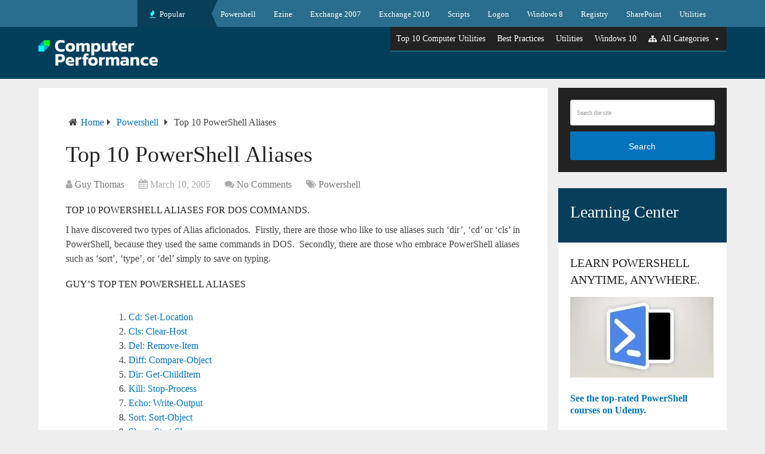

--- FILE ---
content_type: text/html; charset=UTF-8
request_url: https://www.computerperformance.co.uk/powershell/alias-top10/
body_size: 20023
content:
<!DOCTYPE html><html class="no-js" lang="en-US"><head itemscope itemtype="http://schema.org/WebSite"><meta charset="UTF-8">
<!--[if IE ]><meta http-equiv="X-UA-Compatible" content="IE=edge,chrome=1">
<![endif]--><link rel="profile" href="https://gmpg.org/xfn/11" /><link rel="icon" href="https://www.computerperformance.co.uk/wp-content/uploads/2018/08/favicon.png" type="image/x-icon" /><meta name="viewport" content="width=device-width, initial-scale=1"><meta name="apple-mobile-web-app-capable" content="yes"><meta name="apple-mobile-web-app-status-bar-style" content="black"><meta itemprop="name" content="Computer Performance" /><meta itemprop="url" content="https://www.computerperformance.co.uk" /><meta itemprop="creator accountablePerson" content="Guy Thomas" /><link rel="pingback" href="https://www.computerperformance.co.uk/xmlrpc.php" /><meta name='robots' content='index, follow, max-image-preview:large, max-snippet:-1, max-video-preview:-1' /> <script type="litespeed/javascript">document.documentElement.className=document.documentElement.className.replace(/\bno-js\b/,'js')</script> <title>Top Ten PowerShell Aliases for DOS Commands</title><meta name="description" content="Guy selection of the top 10 PowerShell Aliases for DOS commands. Here are handy shortcuts when scripting in PowerShell." /><link rel="canonical" href="https://www.computerperformance.co.uk/powershell/alias-top10/" /><meta property="og:locale" content="en_US" /><meta property="og:type" content="article" /><meta property="og:title" content="Top Ten PowerShell Aliases for DOS Commands" /><meta property="og:description" content="Guy selection of the top 10 PowerShell Aliases for DOS commands. Here are handy shortcuts when scripting in PowerShell." /><meta property="og:url" content="https://www.computerperformance.co.uk/powershell/alias-top10/" /><meta property="og:site_name" content="Computer Performance" /><meta property="article:published_time" content="2005-03-10T02:18:02+00:00" /><meta property="og:image" content="https://www.computerperformance.co.uk/images/win8/orion_npmsc2.jpg" /><meta name="author" content="Guy Thomas" /><meta name="twitter:card" content="summary_large_image" /><meta name="twitter:label1" content="Written by" /><meta name="twitter:data1" content="Guy Thomas" /><meta name="twitter:label2" content="Est. reading time" /><meta name="twitter:data2" content="5 minutes" /> <script type="application/ld+json" class="yoast-schema-graph">{"@context":"https://schema.org","@graph":[{"@type":"Article","@id":"https://www.computerperformance.co.uk/powershell/alias-top10/#article","isPartOf":{"@id":"https://www.computerperformance.co.uk/powershell/alias-top10/"},"author":{"name":"Guy Thomas","@id":"https://www.computerperformance.co.uk/#/schema/person/726a729db0c14868a981902b7491917f"},"headline":"Top 10 PowerShell Aliases","datePublished":"2005-03-10T02:18:02+00:00","mainEntityOfPage":{"@id":"https://www.computerperformance.co.uk/powershell/alias-top10/"},"wordCount":930,"image":{"@id":"https://www.computerperformance.co.uk/powershell/alias-top10/#primaryimage"},"thumbnailUrl":"https://www.computerperformance.co.uk/images/win8/orion_npmsc2.jpg","articleSection":["Powershell"],"inLanguage":"en-US"},{"@type":"WebPage","@id":"https://www.computerperformance.co.uk/powershell/alias-top10/","url":"https://www.computerperformance.co.uk/powershell/alias-top10/","name":"Top Ten PowerShell Aliases for DOS Commands","isPartOf":{"@id":"https://www.computerperformance.co.uk/#website"},"primaryImageOfPage":{"@id":"https://www.computerperformance.co.uk/powershell/alias-top10/#primaryimage"},"image":{"@id":"https://www.computerperformance.co.uk/powershell/alias-top10/#primaryimage"},"thumbnailUrl":"https://www.computerperformance.co.uk/images/win8/orion_npmsc2.jpg","datePublished":"2005-03-10T02:18:02+00:00","author":{"@id":"https://www.computerperformance.co.uk/#/schema/person/726a729db0c14868a981902b7491917f"},"description":"Guy selection of the top 10 PowerShell Aliases for DOS commands. Here are handy shortcuts when scripting in PowerShell.","breadcrumb":{"@id":"https://www.computerperformance.co.uk/powershell/alias-top10/#breadcrumb"},"inLanguage":"en-US","potentialAction":[{"@type":"ReadAction","target":["https://www.computerperformance.co.uk/powershell/alias-top10/"]}]},{"@type":"ImageObject","inLanguage":"en-US","@id":"https://www.computerperformance.co.uk/powershell/alias-top10/#primaryimage","url":"https://www.computerperformance.co.uk/images/win8/orion_npmsc2.jpg","contentUrl":"https://www.computerperformance.co.uk/images/win8/orion_npmsc2.jpg"},{"@type":"BreadcrumbList","@id":"https://www.computerperformance.co.uk/powershell/alias-top10/#breadcrumb","itemListElement":[{"@type":"ListItem","position":1,"name":"Home","item":"https://www.computerperformance.co.uk/"},{"@type":"ListItem","position":2,"name":"Top 10 PowerShell Aliases"}]},{"@type":"WebSite","@id":"https://www.computerperformance.co.uk/#website","url":"https://www.computerperformance.co.uk/","name":"Computer Performance","description":"","potentialAction":[{"@type":"SearchAction","target":{"@type":"EntryPoint","urlTemplate":"https://www.computerperformance.co.uk/?s={search_term_string}"},"query-input":{"@type":"PropertyValueSpecification","valueRequired":true,"valueName":"search_term_string"}}],"inLanguage":"en-US"},{"@type":"Person","@id":"https://www.computerperformance.co.uk/#/schema/person/726a729db0c14868a981902b7491917f","name":"Guy Thomas","image":{"@type":"ImageObject","inLanguage":"en-US","@id":"https://www.computerperformance.co.uk/#/schema/person/image/","url":"https://www.computerperformance.co.uk/wp-content/uploads/2018/08/guy_blue_tiny-150x150.jpg","contentUrl":"https://www.computerperformance.co.uk/wp-content/uploads/2018/08/guy_blue_tiny-150x150.jpg","caption":"Guy Thomas"},"url":"https://www.computerperformance.co.uk/author/guy/"}]}</script> <link rel="alternate" type="application/rss+xml" title="Computer Performance &raquo; Feed" href="https://www.computerperformance.co.uk/feed/" /><link rel="alternate" type="application/rss+xml" title="Computer Performance &raquo; Comments Feed" href="https://www.computerperformance.co.uk/comments/feed/" /><link rel="alternate" type="application/rss+xml" title="Computer Performance &raquo; Top 10 PowerShell Aliases Comments Feed" href="https://www.computerperformance.co.uk/powershell/alias-top10/feed/" /><link rel="alternate" title="oEmbed (JSON)" type="application/json+oembed" href="https://www.computerperformance.co.uk/wp-json/oembed/1.0/embed?url=https%3A%2F%2Fwww.computerperformance.co.uk%2Fpowershell%2Falias-top10%2F" /><link rel="alternate" title="oEmbed (XML)" type="text/xml+oembed" href="https://www.computerperformance.co.uk/wp-json/oembed/1.0/embed?url=https%3A%2F%2Fwww.computerperformance.co.uk%2Fpowershell%2Falias-top10%2F&#038;format=xml" /><style id='wp-img-auto-sizes-contain-inline-css' type='text/css'>img:is([sizes=auto i],[sizes^="auto," i]){contain-intrinsic-size:3000px 1500px}
/*# sourceURL=wp-img-auto-sizes-contain-inline-css */</style><link data-optimized="2" rel="stylesheet" href="https://www.computerperformance.co.uk/wp-content/litespeed/css/972b0eff2e005f9d30fc16c698654121.css?ver=00bda" /><style id='global-styles-inline-css' type='text/css'>:root{--wp--preset--aspect-ratio--square: 1;--wp--preset--aspect-ratio--4-3: 4/3;--wp--preset--aspect-ratio--3-4: 3/4;--wp--preset--aspect-ratio--3-2: 3/2;--wp--preset--aspect-ratio--2-3: 2/3;--wp--preset--aspect-ratio--16-9: 16/9;--wp--preset--aspect-ratio--9-16: 9/16;--wp--preset--color--black: #000000;--wp--preset--color--cyan-bluish-gray: #abb8c3;--wp--preset--color--white: #ffffff;--wp--preset--color--pale-pink: #f78da7;--wp--preset--color--vivid-red: #cf2e2e;--wp--preset--color--luminous-vivid-orange: #ff6900;--wp--preset--color--luminous-vivid-amber: #fcb900;--wp--preset--color--light-green-cyan: #7bdcb5;--wp--preset--color--vivid-green-cyan: #00d084;--wp--preset--color--pale-cyan-blue: #8ed1fc;--wp--preset--color--vivid-cyan-blue: #0693e3;--wp--preset--color--vivid-purple: #9b51e0;--wp--preset--gradient--vivid-cyan-blue-to-vivid-purple: linear-gradient(135deg,rgb(6,147,227) 0%,rgb(155,81,224) 100%);--wp--preset--gradient--light-green-cyan-to-vivid-green-cyan: linear-gradient(135deg,rgb(122,220,180) 0%,rgb(0,208,130) 100%);--wp--preset--gradient--luminous-vivid-amber-to-luminous-vivid-orange: linear-gradient(135deg,rgb(252,185,0) 0%,rgb(255,105,0) 100%);--wp--preset--gradient--luminous-vivid-orange-to-vivid-red: linear-gradient(135deg,rgb(255,105,0) 0%,rgb(207,46,46) 100%);--wp--preset--gradient--very-light-gray-to-cyan-bluish-gray: linear-gradient(135deg,rgb(238,238,238) 0%,rgb(169,184,195) 100%);--wp--preset--gradient--cool-to-warm-spectrum: linear-gradient(135deg,rgb(74,234,220) 0%,rgb(151,120,209) 20%,rgb(207,42,186) 40%,rgb(238,44,130) 60%,rgb(251,105,98) 80%,rgb(254,248,76) 100%);--wp--preset--gradient--blush-light-purple: linear-gradient(135deg,rgb(255,206,236) 0%,rgb(152,150,240) 100%);--wp--preset--gradient--blush-bordeaux: linear-gradient(135deg,rgb(254,205,165) 0%,rgb(254,45,45) 50%,rgb(107,0,62) 100%);--wp--preset--gradient--luminous-dusk: linear-gradient(135deg,rgb(255,203,112) 0%,rgb(199,81,192) 50%,rgb(65,88,208) 100%);--wp--preset--gradient--pale-ocean: linear-gradient(135deg,rgb(255,245,203) 0%,rgb(182,227,212) 50%,rgb(51,167,181) 100%);--wp--preset--gradient--electric-grass: linear-gradient(135deg,rgb(202,248,128) 0%,rgb(113,206,126) 100%);--wp--preset--gradient--midnight: linear-gradient(135deg,rgb(2,3,129) 0%,rgb(40,116,252) 100%);--wp--preset--font-size--small: 13px;--wp--preset--font-size--medium: 20px;--wp--preset--font-size--large: 36px;--wp--preset--font-size--x-large: 42px;--wp--preset--spacing--20: 0.44rem;--wp--preset--spacing--30: 0.67rem;--wp--preset--spacing--40: 1rem;--wp--preset--spacing--50: 1.5rem;--wp--preset--spacing--60: 2.25rem;--wp--preset--spacing--70: 3.38rem;--wp--preset--spacing--80: 5.06rem;--wp--preset--shadow--natural: 6px 6px 9px rgba(0, 0, 0, 0.2);--wp--preset--shadow--deep: 12px 12px 50px rgba(0, 0, 0, 0.4);--wp--preset--shadow--sharp: 6px 6px 0px rgba(0, 0, 0, 0.2);--wp--preset--shadow--outlined: 6px 6px 0px -3px rgb(255, 255, 255), 6px 6px rgb(0, 0, 0);--wp--preset--shadow--crisp: 6px 6px 0px rgb(0, 0, 0);}:where(.is-layout-flex){gap: 0.5em;}:where(.is-layout-grid){gap: 0.5em;}body .is-layout-flex{display: flex;}.is-layout-flex{flex-wrap: wrap;align-items: center;}.is-layout-flex > :is(*, div){margin: 0;}body .is-layout-grid{display: grid;}.is-layout-grid > :is(*, div){margin: 0;}:where(.wp-block-columns.is-layout-flex){gap: 2em;}:where(.wp-block-columns.is-layout-grid){gap: 2em;}:where(.wp-block-post-template.is-layout-flex){gap: 1.25em;}:where(.wp-block-post-template.is-layout-grid){gap: 1.25em;}.has-black-color{color: var(--wp--preset--color--black) !important;}.has-cyan-bluish-gray-color{color: var(--wp--preset--color--cyan-bluish-gray) !important;}.has-white-color{color: var(--wp--preset--color--white) !important;}.has-pale-pink-color{color: var(--wp--preset--color--pale-pink) !important;}.has-vivid-red-color{color: var(--wp--preset--color--vivid-red) !important;}.has-luminous-vivid-orange-color{color: var(--wp--preset--color--luminous-vivid-orange) !important;}.has-luminous-vivid-amber-color{color: var(--wp--preset--color--luminous-vivid-amber) !important;}.has-light-green-cyan-color{color: var(--wp--preset--color--light-green-cyan) !important;}.has-vivid-green-cyan-color{color: var(--wp--preset--color--vivid-green-cyan) !important;}.has-pale-cyan-blue-color{color: var(--wp--preset--color--pale-cyan-blue) !important;}.has-vivid-cyan-blue-color{color: var(--wp--preset--color--vivid-cyan-blue) !important;}.has-vivid-purple-color{color: var(--wp--preset--color--vivid-purple) !important;}.has-black-background-color{background-color: var(--wp--preset--color--black) !important;}.has-cyan-bluish-gray-background-color{background-color: var(--wp--preset--color--cyan-bluish-gray) !important;}.has-white-background-color{background-color: var(--wp--preset--color--white) !important;}.has-pale-pink-background-color{background-color: var(--wp--preset--color--pale-pink) !important;}.has-vivid-red-background-color{background-color: var(--wp--preset--color--vivid-red) !important;}.has-luminous-vivid-orange-background-color{background-color: var(--wp--preset--color--luminous-vivid-orange) !important;}.has-luminous-vivid-amber-background-color{background-color: var(--wp--preset--color--luminous-vivid-amber) !important;}.has-light-green-cyan-background-color{background-color: var(--wp--preset--color--light-green-cyan) !important;}.has-vivid-green-cyan-background-color{background-color: var(--wp--preset--color--vivid-green-cyan) !important;}.has-pale-cyan-blue-background-color{background-color: var(--wp--preset--color--pale-cyan-blue) !important;}.has-vivid-cyan-blue-background-color{background-color: var(--wp--preset--color--vivid-cyan-blue) !important;}.has-vivid-purple-background-color{background-color: var(--wp--preset--color--vivid-purple) !important;}.has-black-border-color{border-color: var(--wp--preset--color--black) !important;}.has-cyan-bluish-gray-border-color{border-color: var(--wp--preset--color--cyan-bluish-gray) !important;}.has-white-border-color{border-color: var(--wp--preset--color--white) !important;}.has-pale-pink-border-color{border-color: var(--wp--preset--color--pale-pink) !important;}.has-vivid-red-border-color{border-color: var(--wp--preset--color--vivid-red) !important;}.has-luminous-vivid-orange-border-color{border-color: var(--wp--preset--color--luminous-vivid-orange) !important;}.has-luminous-vivid-amber-border-color{border-color: var(--wp--preset--color--luminous-vivid-amber) !important;}.has-light-green-cyan-border-color{border-color: var(--wp--preset--color--light-green-cyan) !important;}.has-vivid-green-cyan-border-color{border-color: var(--wp--preset--color--vivid-green-cyan) !important;}.has-pale-cyan-blue-border-color{border-color: var(--wp--preset--color--pale-cyan-blue) !important;}.has-vivid-cyan-blue-border-color{border-color: var(--wp--preset--color--vivid-cyan-blue) !important;}.has-vivid-purple-border-color{border-color: var(--wp--preset--color--vivid-purple) !important;}.has-vivid-cyan-blue-to-vivid-purple-gradient-background{background: var(--wp--preset--gradient--vivid-cyan-blue-to-vivid-purple) !important;}.has-light-green-cyan-to-vivid-green-cyan-gradient-background{background: var(--wp--preset--gradient--light-green-cyan-to-vivid-green-cyan) !important;}.has-luminous-vivid-amber-to-luminous-vivid-orange-gradient-background{background: var(--wp--preset--gradient--luminous-vivid-amber-to-luminous-vivid-orange) !important;}.has-luminous-vivid-orange-to-vivid-red-gradient-background{background: var(--wp--preset--gradient--luminous-vivid-orange-to-vivid-red) !important;}.has-very-light-gray-to-cyan-bluish-gray-gradient-background{background: var(--wp--preset--gradient--very-light-gray-to-cyan-bluish-gray) !important;}.has-cool-to-warm-spectrum-gradient-background{background: var(--wp--preset--gradient--cool-to-warm-spectrum) !important;}.has-blush-light-purple-gradient-background{background: var(--wp--preset--gradient--blush-light-purple) !important;}.has-blush-bordeaux-gradient-background{background: var(--wp--preset--gradient--blush-bordeaux) !important;}.has-luminous-dusk-gradient-background{background: var(--wp--preset--gradient--luminous-dusk) !important;}.has-pale-ocean-gradient-background{background: var(--wp--preset--gradient--pale-ocean) !important;}.has-electric-grass-gradient-background{background: var(--wp--preset--gradient--electric-grass) !important;}.has-midnight-gradient-background{background: var(--wp--preset--gradient--midnight) !important;}.has-small-font-size{font-size: var(--wp--preset--font-size--small) !important;}.has-medium-font-size{font-size: var(--wp--preset--font-size--medium) !important;}.has-large-font-size{font-size: var(--wp--preset--font-size--large) !important;}.has-x-large-font-size{font-size: var(--wp--preset--font-size--x-large) !important;}
/*# sourceURL=global-styles-inline-css */</style><style id='classic-theme-styles-inline-css' type='text/css'>/*! This file is auto-generated */
.wp-block-button__link{color:#fff;background-color:#32373c;border-radius:9999px;box-shadow:none;text-decoration:none;padding:calc(.667em + 2px) calc(1.333em + 2px);font-size:1.125em}.wp-block-file__button{background:#32373c;color:#fff;text-decoration:none}
/*# sourceURL=/wp-includes/css/classic-themes.min.css */</style><style id='schema-stylesheet-inline-css' type='text/css'>body {background-color:#eeeeee;background-image:url(https://www.computerperformance.co.uk/wp-content/themes/mts_schema/images/nobg.png);}
        .pace .pace-progress, #mobile-menu-wrapper ul li a:hover, .page-numbers.current, .pagination a:hover, .single .pagination a:hover .current { background: #0274BE; }
        .postauthor h5, .single_post a, .textwidget a, .pnavigation2 a, .sidebar.c-4-12 a:hover, footer .widget li a:hover, .sidebar.c-4-12 a:hover, .reply a, .title a:hover, .post-info a:hover, .widget .thecomment, #tabber .inside li a:hover, .readMore a:hover, .fn a, a, a:hover, #secondary-navigation .navigation ul li a:hover, .readMore a, #primary-navigation a:hover, #secondary-navigation .navigation ul .current-menu-item a, .widget .wp_review_tab_widget_content a, .sidebar .wpt_widget_content a { color:#0274BE; }
         a#pull, #commentform input#submit, #mtscontact_submit, .mts-subscribe input[type='submit'], .widget_product_search input[type='submit'], #move-to-top:hover, .currenttext, .pagination a:hover, .pagination .nav-previous a:hover, .pagination .nav-next a:hover, #load-posts a:hover, .single .pagination a:hover .currenttext, .single .pagination > .current .currenttext, #tabber ul.tabs li a.selected, .tagcloud a, .navigation ul .sfHover a, .woocommerce a.button, .woocommerce-page a.button, .woocommerce button.button, .woocommerce-page button.button, .woocommerce input.button, .woocommerce-page input.button, .woocommerce #respond input#submit, .woocommerce-page #respond input#submit, .woocommerce #content input.button, .woocommerce-page #content input.button, .woocommerce .bypostauthor:after, #searchsubmit, .woocommerce nav.woocommerce-pagination ul li span.current, .woocommerce-page nav.woocommerce-pagination ul li span.current, .woocommerce #content nav.woocommerce-pagination ul li span.current, .woocommerce-page #content nav.woocommerce-pagination ul li span.current, .woocommerce nav.woocommerce-pagination ul li a:hover, .woocommerce-page nav.woocommerce-pagination ul li a:hover, .woocommerce #content nav.woocommerce-pagination ul li a:hover, .woocommerce-page #content nav.woocommerce-pagination ul li a:hover, .woocommerce nav.woocommerce-pagination ul li a:focus, .woocommerce-page nav.woocommerce-pagination ul li a:focus, .woocommerce #content nav.woocommerce-pagination ul li a:focus, .woocommerce-page #content nav.woocommerce-pagination ul li a:focus, .woocommerce a.button, .woocommerce-page a.button, .woocommerce button.button, .woocommerce-page button.button, .woocommerce input.button, .woocommerce-page input.button, .woocommerce #respond input#submit, .woocommerce-page #respond input#submit, .woocommerce #content input.button, .woocommerce-page #content input.button, .latestPost-review-wrapper, .latestPost .review-type-circle.latestPost-review-wrapper, #wpmm-megamenu .review-total-only, .sbutton, #searchsubmit, .widget .wpt_widget_content #tags-tab-content ul li a, .widget .review-total-only.large-thumb, #add_payment_method .wc-proceed-to-checkout a.checkout-button, .woocommerce-cart .wc-proceed-to-checkout a.checkout-button, .woocommerce-checkout .wc-proceed-to-checkout a.checkout-button, .woocommerce #respond input#submit.alt:hover, .woocommerce a.button.alt:hover, .woocommerce button.button.alt:hover, .woocommerce input.button.alt:hover, .woocommerce #respond input#submit.alt, .woocommerce a.button.alt, .woocommerce button.button.alt, .woocommerce input.button.alt, .woocommerce-account .woocommerce-MyAccount-navigation li.is-active { background-color:#0274BE; color: #fff!important; }
        .related-posts .title a:hover, .latestPost .title a { color: #0274BE; }
        .navigation #wpmm-megamenu .wpmm-pagination a { background-color: #0274BE!important; }
        footer {background-color:#222222; }
        footer {background-image: url( https://www.computerperformance.co.uk/wp-content/themes/mts_schema/images/nobg.png );}
        .copyrights { background-color: #ffffff; }
        .flex-control-thumbs .flex-active{ border-top:3px solid #0274BE;}
        .wpmm-megamenu-showing.wpmm-light-scheme { background-color:#0274BE!important; }
        
        .shareit { top: 282px; left: auto; margin: 0 0 0 -135px; width: 90px; position: fixed; padding: 5px; border:none; border-right: 0;}
		.share-item {margin: 2px;}
        
        .bypostauthor > div { overflow: hidden; padding: 3%!important; background: #222; width: 94%!important; color: #AAA; }
		.bypostauthor:after { content: "\f044"; position: absolute; font-family: fontawesome; right: 0; top: 0; padding: 1px 10px; color: #535353; font-size: 32px; }
        
        #header {
background:#013e5b;
}

.SolarWinds {
    margin-right: 30px;
}

.marginRight{
	margin-right: 200px;
}

h2 {
    margin-bottom: 10px;
}

h3 {
    margin-bottom: 6px;
}

.search {
	font-size: inherit;
	margin:2px 4px 0px 0px;
	text-align : left;
	font-size:x-small;
	background-color:white;
	color:black;
}

/* display block to stop extra button.  white-space normal not pre.*/
li {
    margin-bottom: 4px;
	line-height:130%;  
}

ul {
    display: block;
    white-space: normal;
    list-style-type: none;
    margin-top: 8px;
    margin-bottom: 18px;
    margin-left: 70px;
	line-height:130%;  
    /* list-style-image : url('../../images/butblueg14.gif'); */
}

.ulblue {
    display: block;
    white-space: normal;
    list-style-type: none;
    margin-top: 8px;
    margin-bottom: 18px;
    margin-left: 70px;
	line-height:130%;  
    list-style-image: url('../../images/butblueg4.gif');

}

ol {
    list-style-type: decimal;
    margin-top: 10px;
    margin-left: 75px;
	line-height:130%;  
    list-style-position: outside;
}

hr {
    border:thin #0033cc solid;
    margin-bottom:8px;
}

input {
    font-size:x-small;
    text-align: left;
   	border:thin #0033cc solid;
   	padding:4px 0px 3px 0px;
}

div  {
	padding-right:0;
}
/* Class Section (.not #) */

/* .divPs {
	margin-left: 45px;
	margin-bottom: 8px;
	padding:10px 6px 4px 0px;
	background-color: #ddffff;
	width: 540px;
} */
.divPsYellow {
	margin-left: 45px;
	margin-bottom: 8px;
	padding:10px 6px 4px 0px;
	background-color: #FDFEBE;
	width: 540px;
}
.divPs6 {
	margin-left: 45px;
	margin-bottom: 8px;
	padding:10px 6px 4px 0px;
	background-color: #ddffff;
	width: 650px;
}
.divPs4 {
	margin-left: 45px;
	margin-bottom: 8px;
	padding:10px 6px 4px 0px;
	background-color: #ddffff;
	width: 350px;
}

.plus {
	margin:0px 0px 0px 100px;	
}
.pmarg {
	margin-left:15px;
}
.pbottom {
	margin-bottom:1px;
}
.divMenu {
	border: 1px solid blue;
    margin-left : 0;
    margin-bottom : 4px;
    padding:4px 1px 4px 0px;
}
.divMenu2x {
	border: 0;
    margin-left : 0;
    margin-bottom : 4px;
    padding-top : 4px;
    padding-left : 0;
    padding-right : 1px;
}
.divMenuButton {
	border: 1px solid blue;
	padding-left:0; 
	padding-top:0px; 
	padding-bottom:0px; 
	margin-left:0px; 
	position:relative; 
	width:173px;
}

.divMenuButtonL {
	border: 1px solid blue;
	border-left:0;
	padding-left:6px; 
	padding-top:6px; 
	padding-bottom:0px; 
	margin-left:0px; 
	position:relative; 
	width:167px;
}

.divFooter {
	text-align: center;
}

div.googleone {
	padding:7px 1px 1px 2px; 
	border:0px #0033cc solid;
	background-color: #ffFFFF;
	float:right;
	width:80px;
	height:36px;
}
div.googleface {
	padding:6px 4px 4px 1px; 
	border:0px #0033cc solid;
	background-color: #ffFFFF;
	float:right;
	width:84px;
	height:36px;
}

div.floatface {
	padding:7px 8px 3px 1px;
	border:1px #0033cc solid;
	background-color: #CFFFFF;
	float:right;
	width:62px;
	height:42px;
}

div.googlep {
	padding:8px 8px 7px 8px;
	border:1px #0033cc solid;
	background-color: #CCFFFF;
	float:right;
	width:75px;
	height:42px
}
div.google {
	padding:8px 0px 1px 0px;
	border:1px #0033cc solid;
	border-right:0px;
	background-color: #CCFFFF;
	width: 440px;
	float:right;
	height:42px
}

hr.google {
}

.right {
	text-align:right;
	padding-right:30px;
}

/* display block for mozilla */

html>head:first-child+body div.googlep
    {
	padding:7px 8px 3px 8px;
	height:26px;
	width:74px;

}
html>head:first-child+body div.google
    {
	padding:8px 0px 9px 0px;
	height:19px;
	width: 430px;
}

.table35 {
    margin-left: 35px;
    margin-bottom: 14px;
    border: 1px solid black;
    border-collapse: collapse; 
}
.floatRight {
	float: right;
}
.footer {
    margin-left: 35px;
    margin-top: 2px;
}

.topbottom12 {
	margin-top: 12px;
	margin-bottom: 12px;
	margin-left: 34px;
}
.imgRight {
	float: right;
	margin:12px 0px 12px 12px;
	border: 2px solid black;
}
.imgRightClear {
	float: right;
	margin:12px 0px 12px 12px;
	border: 0;
}
.imgLeftClear {
	float: left;
	border: 0;
	margin:12px 20px 12px 2px;
}
.imgLeftClearV {
	border: 0;
	margin:12px 20px 12px 2px;
}
.imgLeftClearT {
	border: 0;
	margin:2px 1px 2px 0px;
}
.imgLeftFloat {
	float: left;
	margin:12px 20px 12px 2px;
}

.imgLeft {
	border: 1px solid black;
	margin-top: 12px;
	margin-bottom: 12px;
}
.imgGfi {
	border: 0;
	margin-top: 0;
	margin-bottom: 0;
	margin-left: 2px;
	margin-right: 2px;
}

.imgClear {
	border:0;
	float: right;
	margin:12px 0px 12px 12px;
}

.imgSearch {
	float: left;
	border: 0;
	margin: 0 0;
}

/* a class hover */






/* display block for mozilla */

html>head:first-child+body h2
    {
    font-size: medium;
    }
html>head:first-child+body h3
    {
    font-size: medium;
    }
html>head:first-child+body h4
    {
    font-size: small;
    }
html>head:first-child+body p
    {
    /*  font-size: small; */
    }



html>head:first-child+body td
    {
    /* font-size: small; */
    }

/* right google # means ID */

#navigationRightClear { 
	float: right; 
	padding-left: 10px; 
	padding-bottom: 4px; 
	border-left:1px solid #0000ff; 
    margin-left: 4px;
	width: 174px; 
} 

#navigationRightMobi { 
	float: right; 
	border-left:1px solid #0000ff; 
    margin-left : 0;
    margin-right : 4px;
	width: 400px; 
}

.navigationRightClear { 
	float: right; 
    margin-left: 4px;
	border-left:1px solid #0000ff; 
	padding:4px 2px 4px 8px;
	width: 176px; 
} 

.googleVideo { 
	float: right; 
	margin:10px;
} 

.navigationRightEzine { 
	float: right; 
	padding-left: 0; 
	padding-right: 4px; 
	padding-top: 0; 
	padding-bottom: 10px; 
    margin-left: 10px;
	width: 168px; 
} 
div#custom_html-2 {
    background: #073e5b!important;
    /* color: #fff!important; */
    margin: 0px!important;
}
#custom_html-2 h1 {
    color: #fff;
}
			
/*# sourceURL=schema-stylesheet-inline-css */</style> <script type="litespeed/javascript" data-src="https://www.computerperformance.co.uk/wp-includes/js/jquery/jquery.min.js" id="jquery-core-js"></script> <script id="customscript-js-extra" type="litespeed/javascript">var mts_customscript={"responsive":"1","nav_menu":"both"}</script> <link rel="https://api.w.org/" href="https://www.computerperformance.co.uk/wp-json/" /><link rel="alternate" title="JSON" type="application/json" href="https://www.computerperformance.co.uk/wp-json/wp/v2/posts/5894" /><link rel="EditURI" type="application/rsd+xml" title="RSD" href="https://www.computerperformance.co.uk/xmlrpc.php?rsd" /><meta name="generator" content="WordPress 6.9" /><link rel='shortlink' href='https://www.computerperformance.co.uk/?p=5894' /><style type="text/css">#logo a { font-family: 'Roboto Slab'; font-weight: normal; font-size: 32px; color: #222;text-transform: uppercase; }
#primary-navigation a { font-family: 'Raleway'; font-weight: 500; font-size: 13px; color: #777; }
#secondary-navigation a { font-family: 'Raleway'; font-weight: 700; font-size: 16px; color: #fff;text-transform: uppercase; }
.latestPost .title a { font-family: 'Roboto Slab'; font-weight: 300; font-size: 38px; color: #0274BE; }
.single-title { font-family: 'Roboto Slab'; font-weight: 300; font-size: 38px; color: #222; }
body { font-family: 'Raleway'; font-weight: 500; font-size: 16px; color: #444444; }
#sidebar .widget h3 { font-family: 'Roboto Slab'; font-weight: normal; font-size: 20px; color: #222222;text-transform: uppercase; }
#sidebar .widget { font-family: 'Raleway'; font-weight: 500; font-size: 16px; color: #444444; }
.footer-widgets h3 { font-family: 'Roboto Slab'; font-weight: normal; font-size: 18px; color: #ffffff;text-transform: uppercase; }
.f-widget a, footer .wpt_widget_content a, footer .wp_review_tab_widget_content a, footer .wpt_tab_widget_content a, footer .widget .wp_review_tab_widget_content a { font-family: 'Raleway'; font-weight: 500; font-size: 16px; color: #999999; }
.footer-widgets, .f-widget .top-posts .comment_num, footer .meta, footer .twitter_time, footer .widget .wpt_widget_content .wpt-postmeta, footer .widget .wpt_comment_content, footer .widget .wpt_excerpt, footer .wp_review_tab_widget_content .wp-review-tab-postmeta, footer .advanced-recent-posts p, footer .popular-posts p, footer .category-posts p { font-family: 'Raleway'; font-weight: 500; font-size: 16px; color: #777777; }
#copyright-note { font-family: 'Raleway'; font-weight: 500; font-size: 14px; color: #7e7d7d; }
h1 { font-family: 'Roboto Slab'; font-weight: normal; font-size: 28px; color: #222222; }
h2 { font-family: 'Roboto Slab'; font-weight: normal; font-size: 24px; color: #222222; }
h3 { font-family: 'Roboto Slab'; font-weight: normal; font-size: 22px; color: #222222; }
h4 { font-family: 'Roboto Slab'; font-weight: normal; font-size: 20px; color: #222222; }
h5 { font-family: 'Roboto Slab'; font-weight: normal; font-size: 18px; color: #222222; }
h6 { font-family: 'Roboto Slab'; font-weight: normal; font-size: 16px; color: #222222; }</style><style type="text/css">/** Mega Menu CSS: fs **/</style></head><body data-rsssl=1 id="blog" class="wp-singular post-template-default single single-post postid-5894 single-format-standard wp-theme-mts_schema wp-child-theme-computer-performance main mega-menu-secondary-menu" itemscope itemtype="http://schema.org/WebPage"><div class="main-container"><header id="site-header" class="main-header logo_in_nav_header" role="banner" itemscope itemtype="http://schema.org/WPHeader"><div id="primary-nav"><div class="container"><div id="primary-navigation" class="primary-navigation" role="navigation" itemscope itemtype="http://schema.org/SiteNavigationElement"><nav class="navigation clearfix"><ul id="menu-top-menu" class="menu clearfix"><li id="menu-item-9046" class="menu-item menu-item-type-custom menu-item-object-custom menu-item-9046"><a href="#" style="color: #ffffff;"><i class="fa fa-fire"></i> Popular</a></li><li id="menu-item-9012" class="menu-item menu-item-type-taxonomy menu-item-object-category current-post-ancestor current-menu-parent current-post-parent menu-item-9012"><a href="https://www.computerperformance.co.uk/category/powershell/">Powershell</a></li><li id="menu-item-9105" class="menu-item menu-item-type-taxonomy menu-item-object-category menu-item-9105"><a href="https://www.computerperformance.co.uk/category/ezine/">Ezine</a></li><li id="menu-item-9014" class="menu-item menu-item-type-taxonomy menu-item-object-category menu-item-9014"><a href="https://www.computerperformance.co.uk/category/exchange-2007/">Exchange 2007</a></li><li id="menu-item-9015" class="menu-item menu-item-type-taxonomy menu-item-object-category menu-item-9015"><a href="https://www.computerperformance.co.uk/category/exchange-2010/">Exchange 2010</a></li><li id="menu-item-9017" class="menu-item menu-item-type-taxonomy menu-item-object-category menu-item-9017"><a href="https://www.computerperformance.co.uk/category/logon/">Scripts</a></li><li id="menu-item-9106" class="menu-item menu-item-type-taxonomy menu-item-object-category menu-item-9106"><a href="https://www.computerperformance.co.uk/category/logon/">Logon</a></li><li id="menu-item-9019" class="menu-item menu-item-type-taxonomy menu-item-object-category menu-item-9019"><a href="https://www.computerperformance.co.uk/category/win8/">Windows 8</a></li><li id="menu-item-9041" class="menu-item menu-item-type-taxonomy menu-item-object-category menu-item-9041"><a href="https://www.computerperformance.co.uk/category/registry/">Registry</a></li><li id="menu-item-9042" class="menu-item menu-item-type-taxonomy menu-item-object-category menu-item-9042"><a href="https://www.computerperformance.co.uk/category/sharepoint/">SharePoint</a></li><li id="menu-item-9043" class="menu-item menu-item-type-taxonomy menu-item-object-category menu-item-9043"><a href="https://www.computerperformance.co.uk/category/utilities/">Utilities</a></li></ul></nav></div></div></div><div class="clear" id="catcher"></div><div id="header" class="sticky-navigation"><div class="container"><div class="logo-wrap"><h2 id="logo" class="image-logo" itemprop="headline">
<a href="https://www.computerperformance.co.uk"><img data-lazyloaded="1" src="[data-uri]" data-src="https://www.computerperformance.co.uk/wp-content/uploads/2018/08/logo-white-mx.png.webp" alt="Computer Performance" width="200" height="43" /></a></h2></div><div id="secondary-navigation" class="secondary-navigation" role="navigation" itemscope itemtype="http://schema.org/SiteNavigationElement">
<a href="#" id="pull" class="toggle-mobile-menu">Menu</a><nav class="navigation clearfix mobile-menu-wrapper"><div id="mega-menu-wrap-secondary-menu" class="mega-menu-wrap"><div class="mega-menu-toggle"><div class="mega-toggle-blocks-left"></div><div class="mega-toggle-blocks-center"></div><div class="mega-toggle-blocks-right"><div class='mega-toggle-block mega-menu-toggle-block mega-toggle-block-1' id='mega-toggle-block-1' tabindex='0'><span class='mega-toggle-label' role='button' aria-expanded='false'><span class='mega-toggle-label-closed'>MENU</span><span class='mega-toggle-label-open'>MENU</span></span></div></div></div><ul id="mega-menu-secondary-menu" class="mega-menu max-mega-menu mega-menu-horizontal mega-no-js" data-event="hover_intent" data-effect="fade_up" data-effect-speed="200" data-effect-mobile="disabled" data-effect-speed-mobile="0" data-mobile-force-width="false" data-second-click="go" data-document-click="collapse" data-vertical-behaviour="standard" data-breakpoint="600" data-unbind="true" data-mobile-state="collapse_all" data-mobile-direction="vertical" data-hover-intent-timeout="300" data-hover-intent-interval="100"><li class="mega-menu-item mega-menu-item-type-post_type mega-menu-item-object-post mega-align-bottom-left mega-menu-flyout mega-menu-item-9022" id="mega-menu-item-9022"><a class="mega-menu-link" href="https://www.computerperformance.co.uk/healthcheck/tools-top-10b/" tabindex="0">Top 10 Computer Utilities</a></li><li class="mega-menu-item mega-menu-item-type-taxonomy mega-menu-item-object-category mega-align-bottom-left mega-menu-flyout mega-menu-item-9023" id="mega-menu-item-9023"><a class="mega-menu-link" href="https://www.computerperformance.co.uk/category/bestpractice/" tabindex="0">Best Practices</a></li><li class="mega-menu-item mega-menu-item-type-taxonomy mega-menu-item-object-category mega-align-bottom-left mega-menu-flyout mega-menu-item-9025" id="mega-menu-item-9025"><a class="mega-menu-link" href="https://www.computerperformance.co.uk/category/utilities/" tabindex="0">Utilities</a></li><li class="mega-menu-item mega-menu-item-type-taxonomy mega-menu-item-object-category mega-align-bottom-left mega-menu-flyout mega-menu-item-9027" id="mega-menu-item-9027"><a class="mega-menu-link" href="https://www.computerperformance.co.uk/category/win10/" tabindex="0">Windows 10</a></li><li class="mega-menu-item mega-menu-item-type-custom mega-menu-item-object-custom mega-menu-item-has-children mega-menu-megamenu mega-align-bottom-left mega-menu-megamenu mega-has-icon mega-icon-left mega-menu-item-9070" id="mega-menu-item-9070"><a class="dashicons-networking mega-menu-link" href="#" aria-expanded="false" tabindex="0">All Categories<span class="mega-indicator" aria-hidden="true"></span></a><ul class="mega-sub-menu"><li class="mega-menu-item mega-menu-item-type-taxonomy mega-menu-item-object-category mega-menu-column-standard mega-menu-columns-1-of-4 mega-menu-item-9071" style="--columns:4; --span:1" id="mega-menu-item-9071"><a class="mega-menu-link" href="https://www.computerperformance.co.uk/category/active-directory/">Active Directory</a></li><li class="mega-menu-item mega-menu-item-type-taxonomy mega-menu-item-object-category mega-menu-column-standard mega-menu-columns-1-of-4 mega-menu-item-9072" style="--columns:4; --span:1" id="mega-menu-item-9072"><a class="mega-menu-link" href="https://www.computerperformance.co.uk/category/advice/">Advice</a></li><li class="mega-menu-item mega-menu-item-type-taxonomy mega-menu-item-object-category mega-menu-column-standard mega-menu-columns-1-of-4 mega-menu-item-9074" style="--columns:4; --span:1" id="mega-menu-item-9074"><a class="mega-menu-link" href="https://www.computerperformance.co.uk/category/bestpractice/">Best Practice</a></li><li class="mega-menu-item mega-menu-item-type-taxonomy mega-menu-item-object-category mega-menu-column-standard mega-menu-columns-1-of-4 mega-menu-item-9076" style="--columns:4; --span:1" id="mega-menu-item-9076"><a class="mega-menu-link" href="https://www.computerperformance.co.uk/category/error-codes/">Error Codes</a></li><li class="mega-menu-item mega-menu-item-type-taxonomy mega-menu-item-object-category mega-menu-column-standard mega-menu-columns-1-of-4 mega-menu-clear mega-menu-item-9077" style="--columns:4; --span:1" id="mega-menu-item-9077"><a class="mega-menu-link" href="https://www.computerperformance.co.uk/category/exchange-2003/">Exchange 2003</a></li><li class="mega-menu-item mega-menu-item-type-taxonomy mega-menu-item-object-category mega-menu-column-standard mega-menu-columns-1-of-4 mega-menu-item-9078" style="--columns:4; --span:1" id="mega-menu-item-9078"><a class="mega-menu-link" href="https://www.computerperformance.co.uk/category/exchange-2007/">Exchange 2007</a></li><li class="mega-menu-item mega-menu-item-type-taxonomy mega-menu-item-object-category mega-menu-column-standard mega-menu-columns-1-of-4 mega-menu-item-9079" style="--columns:4; --span:1" id="mega-menu-item-9079"><a class="mega-menu-link" href="https://www.computerperformance.co.uk/category/exchange-2010/">Exchange 2010</a></li><li class="mega-menu-item mega-menu-item-type-taxonomy mega-menu-item-object-category mega-menu-column-standard mega-menu-columns-1-of-4 mega-menu-item-9080" style="--columns:4; --span:1" id="mega-menu-item-9080"><a class="mega-menu-link" href="https://www.computerperformance.co.uk/category/ezine/">Ezine</a></li><li class="mega-menu-item mega-menu-item-type-taxonomy mega-menu-item-object-category mega-menu-column-standard mega-menu-columns-1-of-4 mega-menu-clear mega-menu-item-9081" style="--columns:4; --span:1" id="mega-menu-item-9081"><a class="mega-menu-link" href="https://www.computerperformance.co.uk/category/gp/">Group Policy</a></li><li class="mega-menu-item mega-menu-item-type-taxonomy mega-menu-item-object-category mega-menu-column-standard mega-menu-columns-1-of-4 mega-menu-item-9082" style="--columns:4; --span:1" id="mega-menu-item-9082"><a class="mega-menu-link" href="https://www.computerperformance.co.uk/category/healthcheck/">Health Check</a></li><li class="mega-menu-item mega-menu-item-type-taxonomy mega-menu-item-object-category mega-menu-column-standard mega-menu-columns-1-of-4 mega-menu-item-9084" style="--columns:4; --span:1" id="mega-menu-item-9084"><a class="mega-menu-link" href="https://www.computerperformance.co.uk/category/litmus/">Litmus</a></li><li class="mega-menu-item mega-menu-item-type-taxonomy mega-menu-item-object-category mega-menu-column-standard mega-menu-columns-1-of-4 mega-menu-item-9085" style="--columns:4; --span:1" id="mega-menu-item-9085"><a class="mega-menu-link" href="https://www.computerperformance.co.uk/category/logon/">Logon</a></li><li class="mega-menu-item mega-menu-item-type-taxonomy mega-menu-item-object-category mega-menu-column-standard mega-menu-columns-1-of-4 mega-menu-clear mega-menu-item-9086" style="--columns:4; --span:1" id="mega-menu-item-9086"><a class="mega-menu-link" href="https://www.computerperformance.co.uk/category/longhorn/">Longhorn</a></li><li class="mega-menu-item mega-menu-item-type-taxonomy mega-menu-item-object-category mega-menu-column-standard mega-menu-columns-1-of-4 mega-menu-item-9087" style="--columns:4; --span:1" id="mega-menu-item-9087"><a class="mega-menu-link" href="https://www.computerperformance.co.uk/category/microsoft-exams/">Microsoft Exams</a></li><li class="mega-menu-item mega-menu-item-type-taxonomy mega-menu-item-object-category mega-menu-column-standard mega-menu-columns-1-of-4 mega-menu-item-9088" style="--columns:4; --span:1" id="mega-menu-item-9088"><a class="mega-menu-link" href="https://www.computerperformance.co.uk/category/outtakes/">Outtakes</a></li><li class="mega-menu-item mega-menu-item-type-taxonomy mega-menu-item-object-category mega-current-post-ancestor mega-current-menu-parent mega-current-post-parent mega-menu-column-standard mega-menu-columns-1-of-4 mega-menu-item-9089" style="--columns:4; --span:1" id="mega-menu-item-9089"><a class="mega-menu-link" href="https://www.computerperformance.co.uk/category/powershell/">Powershell</a></li><li class="mega-menu-item mega-menu-item-type-taxonomy mega-menu-item-object-category mega-menu-column-standard mega-menu-columns-1-of-4 mega-menu-clear mega-menu-item-9090" style="--columns:4; --span:1" id="mega-menu-item-9090"><a class="mega-menu-link" href="https://www.computerperformance.co.uk/category/registry/">Registry</a></li><li class="mega-menu-item mega-menu-item-type-taxonomy mega-menu-item-object-category mega-menu-column-standard mega-menu-columns-1-of-4 mega-menu-item-9091" style="--columns:4; --span:1" id="mega-menu-item-9091"><a class="mega-menu-link" href="https://www.computerperformance.co.uk/category/registry-hacks/">Registry-Hacks</a></li><li class="mega-menu-item mega-menu-item-type-taxonomy mega-menu-item-object-category mega-menu-column-standard mega-menu-columns-1-of-4 mega-menu-item-9092" style="--columns:4; --span:1" id="mega-menu-item-9092"><a class="mega-menu-link" href="https://www.computerperformance.co.uk/category/services/">Services</a></li><li class="mega-menu-item mega-menu-item-type-taxonomy mega-menu-item-object-category mega-menu-column-standard mega-menu-columns-1-of-4 mega-menu-item-9093" style="--columns:4; --span:1" id="mega-menu-item-9093"><a class="mega-menu-link" href="https://www.computerperformance.co.uk/category/sharepoint/">SharePoint</a></li><li class="mega-menu-item mega-menu-item-type-taxonomy mega-menu-item-object-category mega-menu-column-standard mega-menu-columns-1-of-4 mega-menu-clear mega-menu-item-9094" style="--columns:4; --span:1" id="mega-menu-item-9094"><a class="mega-menu-link" href="https://www.computerperformance.co.uk/category/sql-2000/">SQL 2000</a></li><li class="mega-menu-item mega-menu-item-type-taxonomy mega-menu-item-object-category mega-menu-column-standard mega-menu-columns-1-of-4 mega-menu-item-9095" style="--columns:4; --span:1" id="mega-menu-item-9095"><a class="mega-menu-link" href="https://www.computerperformance.co.uk/category/training/">Training</a></li><li class="mega-menu-item mega-menu-item-type-taxonomy mega-menu-item-object-category mega-menu-column-standard mega-menu-columns-1-of-4 mega-menu-item-9097" style="--columns:4; --span:1" id="mega-menu-item-9097"><a class="mega-menu-link" href="https://www.computerperformance.co.uk/category/utilities/">Utilities</a></li><li class="mega-menu-item mega-menu-item-type-taxonomy mega-menu-item-object-category mega-menu-column-standard mega-menu-columns-1-of-4 mega-menu-item-9098" style="--columns:4; --span:1" id="mega-menu-item-9098"><a class="mega-menu-link" href="https://www.computerperformance.co.uk/category/vbscript/">VBscript</a></li><li class="mega-menu-item mega-menu-item-type-taxonomy mega-menu-item-object-category mega-menu-column-standard mega-menu-columns-1-of-4 mega-menu-clear mega-menu-item-9099" style="--columns:4; --span:1" id="mega-menu-item-9099"><a class="mega-menu-link" href="https://www.computerperformance.co.uk/category/vista/">Vista</a></li><li class="mega-menu-item mega-menu-item-type-taxonomy mega-menu-item-object-category mega-menu-column-standard mega-menu-columns-1-of-4 mega-menu-item-9100" style="--columns:4; --span:1" id="mega-menu-item-9100"><a class="mega-menu-link" href="https://www.computerperformance.co.uk/category/w2k3/">w2k3</a></li><li class="mega-menu-item mega-menu-item-type-taxonomy mega-menu-item-object-category mega-menu-column-standard mega-menu-columns-1-of-4 mega-menu-item-9101" style="--columns:4; --span:1" id="mega-menu-item-9101"><a class="mega-menu-link" href="https://www.computerperformance.co.uk/category/win10/">Windows 10</a></li><li class="mega-menu-item mega-menu-item-type-taxonomy mega-menu-item-object-category mega-menu-column-standard mega-menu-columns-1-of-4 mega-menu-item-9102" style="--columns:4; --span:1" id="mega-menu-item-9102"><a class="mega-menu-link" href="https://www.computerperformance.co.uk/category/windows-7/">Windows 7</a></li><li class="mega-menu-item mega-menu-item-type-taxonomy mega-menu-item-object-category mega-menu-column-standard mega-menu-columns-1-of-4 mega-menu-clear mega-menu-item-9103" style="--columns:4; --span:1" id="mega-menu-item-9103"><a class="mega-menu-link" href="https://www.computerperformance.co.uk/category/win8/">Windows 8</a></li><li class="mega-menu-item mega-menu-item-type-taxonomy mega-menu-item-object-category mega-menu-column-standard mega-menu-columns-1-of-4 mega-menu-item-9104" style="--columns:4; --span:1" id="mega-menu-item-9104"><a class="mega-menu-link" href="https://www.computerperformance.co.uk/category/windows-server/">Windows Server</a></li></ul></li></ul></div></nav></div></div></div></header><div id="page" class="single"><article class="article"><div id="content_box" ><div id="post-5894" class="g post post-5894 type-post status-publish format-standard hentry category-powershell"><div class="breadcrumb" xmlns:v="http://rdf.data-vocabulary.org/#"><div><i class="fa fa-home"></i></div><div class="root"><a href="https://www.computerperformance.co.uk">Home</a></div><div><i class="fa fa-caret-right"></i></div><div><a href="https://www.computerperformance.co.uk/category/powershell/">Powershell</a></div><div><i class="fa fa-caret-right"></i></div><div><span>Top 10 PowerShell Aliases</span></div><script type="application/ld+json">{"@context":"http:\/\/schema.org","@type":"BreadcrumbList","itemListElement":[{"@type":"ListItem","position":1,"name":"Home","item":"https:\/\/www.computerperformance.co.uk\/"},{"@type":"ListItem","position":2,"name":"Powershell","item":"https:\/\/www.computerperformance.co.uk\/category\/powershell\/"}]}</script></div><div class="single_post"><header><h1 class="title single-title entry-title">Top 10 PowerShell Aliases</h1><div class="post-info">
<span class="theauthor"><i class="fa fa-user"></i> <span><a href="https://www.computerperformance.co.uk/author/guy/" title="Posts by Guy Thomas" rel="author">Guy Thomas</a></span></span>
<span class="thetime date updated"><i class="fa fa-calendar"></i> <span>March 10, 2005</span></span>
<span class="thecomment"><i class="fa fa-comments"></i> <a href="https://www.computerperformance.co.uk/powershell/alias-top10/#respond" itemprop="interactionCount">No Comments</a></span>
<span class="thecategory"><i class="fa fa-tags"></i> <a href="https://www.computerperformance.co.uk/category/powershell/" title="View all posts in Powershell">Powershell</a></span></div></header><div class="post-single-content box mark-links entry-content"><div class="thecontent"><h2>Top 10 PowerShell Aliases for DOS Commands.</h2><p>I have discovered two types of Alias aficionados.&nbsp; Firstly, there are those who like to use aliases such &#8216;dir&#8217;, &#8216;cd&#8217; or &#8216;cls&#8217; in 	PowerShell, because they used the same commands in DOS.&nbsp; Secondly, there are those 	who embrace PowerShell aliases such as &#8216;sort&#8217;, &#8216;type&#8217;, or &#8216;del&#8217; simply to 	save on typing.</p><h3>      Guy&#8217;s Top Ten PowerShell Aliases</h3><ol><li><a href="#Cd:_Set-Location">Cd: Set-Location</a></li><li><a href="#Cls:_Clear-Host">Cls: Clear-Host</a></li><li><a href="#Del:_Remove-Item">Del: Remove-Item</a></li><li><a href="#Diff:_Compare-Object">Diff: Compare-Object</a></li><li><a href="#Dir:_Get-ChildItem">Dir: Get-ChildItem</a></li><li><a href="#Kill:_Stop-Process_">Kill: Stop-Process</a></li><li><a href="#Echo:_Write-Output_">Echo: Write-Output</a></li><li><a href="#Sort:_Sort-Object">Sort: Sort-Object</a></li><li><a href="#Sleep:_Start-Sleep">Sleep: Start-Sleep</a></li><li><a href="#Type:_Get-Content">Type: Get-Content</a></li></ol><p></p><p style="margin-left: 35px; margin-top: 6px; margin-bottom: 8px; font-size:xx-small"> &nbsp;&clubs;</p><p></p><h3>	1) <a name="Cd:_Set-Location">Cd: Set-Location</a></h3><p>	Incidentally, Set-Location is also known as chdir.</p><p>	Take every opportunity to search PowerShell cmdlets for aliases by employing 	the -Definition parameter.</p><div class="divPs"><p># Research PowerShell&#8217;s Aliases<br />Get-Alias 		-Definition Set-Location</p></p></div><p>	<strong>Note 1:</strong> Avoid this trap: plain Get-Alias Set-Location does not work; you need that -Definition 	parameter.</p><h3>	2) <a name="Cls:_Clear-Host">Cls: Clear-Host</a></h3><p>	I like &#8216;cls&#8217; for the clarity of having a blank screen when running a second or third 	script.</p><h3>	3) <a name="Del:_Remove-Item">Del: Remove-Item</a></h3><p>	PowerShell does not have &#8216;delete&#8217; in its vocabulary; the verb is always &#8216;Remove&#8217;.&nbsp; 	Try this experiment:</p><div class="divPs"><p># PowerShell Remove -v- Delete<br />Cls<br />&quot;Remove verbs = &quot; + 		(Get-Command -Verb Remove).count<br />&quot;Delete verbs = &quot; + (Get-Command 		-Verb Delete).count</p></p></div><h3>	4) <a name="Diff:_Compare-Object">Diff: Compare-Object</a></h3><p>	Diff, or Compare-Object is a surprisingly useful command for troubleshooting 	changes.</p><h3>	5) <a name="Dir:_Get-ChildItem">Dir: Get-ChildItem</a></h3><p>	Get-ChildItem&nbsp; with the -Recurse parameter is the equivalent of dir /s.</p><h3>	6) <a name="Echo:_Write-Output_">Echo: Write-Output</a></h3><p>	Echo is an old technique, not used much in PowerShell.&nbsp; However this is 	another example of support for DOS (and UNIX) commands.</p><p></p><h3>Guy Recommends:&nbsp; A Free Trial of the Network Performance Monitor (NPM)<a rel="nofollow" href="http://www.solarwinds.com/register/registrationb.aspx?program=607&#038;c=70150000000Dlbw&#038;CMP=BIZ-RVW-COMPPERF-NPMv11_LAUNCH-NPM-DL-work_email"><img data-lazyloaded="1" src="[data-uri]" decoding="async" alt="Review of Orion NPM v11.5" class="imgClear" data-src="https://www.computerperformance.co.uk/images/win8/orion_npmsc2.jpg" height="169" width="274"></a> v11.5</h3><p>SolarWinds&#8217; 		<a rel="nofollow" href="http://www.solarwinds.com/register/registrationb.aspx?program=607&#038;c=70150000000Dlbw&#038;CMP=BIZ-RVW-COMPPERF-NPMv11_LAUNCH-NPM-DL-work_email">		Network Performance Monitor</a> 		will help you discover what&#8217;s happening on your network.&nbsp; This 		utility will also guide you through troubleshooting; the dashboard will 		indicate whether the root cause is a broken link, faulty equipment or 		resource overload.</p><p>What I like best is the way NPM suggests solutions to network problems.&nbsp; Its also has the ability to monitor the health of individual VMware virtual machines.&nbsp; If you are interested in troubleshooting, and creating network maps, then I recommend that you try NPM now.</p><p><a rel="nofollow" href="http://www.solarwinds.com/register/registrationb.aspx?program=607&#038;c=70150000000Dlbw&#038;CMP=BIZ-RVW-COMPPERF-NPMv11_LAUNCH-NPM-DL-work_email">Download a free trial of Solarwinds&#8217; Network Performance Monitor</a></p><p></p><h3>	7) <a name="Kill:_Stop-Process_">Kill: Stop-Process</a></h3><p>	Before I use &#8216;Kill&#8217; or &#8216;Stop-Process&#8217;, I like to use Get-Process just to be 	sure that Kill is going to do what I expect.&nbsp; Incidentally, this 	technique also illustrates PowerShell&#8217;s pipeline; the output of Get-Process 	becomes then input for &#8216;Kill&#8217;.</p><div class="divPs"><p># PowerShell Kill<br />Cls<br />Start-Process notepad<br />Sleep 10<br />		Get-Process Notepad | Kill</p></p></div><p>	<strong>Note 2:</strong> While this script illustrates Kill, it&#8217;s ripe for 	modification.</p><h3>	8) <a name="Sort:_Sort-Object">Sort: Sort-Object</a></h3><p>	Most of the &#8216;Object&#8217; family can be abbreviated, because PowerShell has 	built-in aliases &#8216;Sort&#8217;, &#8216;Where&#8217;, &#8216;Group&#8217; and &#8216;Select&#8217;.</p><p>	<strong>Warning:</strong> While these aliases cut down on typing in your, 	using this shorthand can cause confusion if other programmers ever need to amend your 	code.&nbsp; For this reason, I rarely employ shortcuts in my scripts on this 	site.</p><h3>	9) <a name="Sleep:_Start-Sleep">Sleep: Start-Sleep</a></h3><p>	Occasionally &#8216;Sleep&#8217; is useful for pausing scripts, but over the years I 	find this command is not needed as much as it was in batch files, this is because 	PowerShell has the intelligence to wait for one command to finish before 	executing the next instruction.</p><h3>	10) <a name="Type:_Get-Content">Type: Get-Content</a></h3><p>	&#8216;Type&#8217; is a classic old programmer&#8217;s method of reading the content of text 	files. These days for such tasks I choose &#8216;Get-Content, but for those migrating from  	DOS or VBScript these aliases provide handy stepping stones on the road to 	PowerShell. <a href="powershell3-alias.htm">See More Aliases in PowerShell v 	3.0 »</a></p><p></p><h3><a rel="nofollow" href="http://www.solarwinds.com/register/registration.aspx?Program=428&amp;c=70150000000FFTy&amp;CMP=BIZ-TAD-COMPPERF-InArticlePromo-T-DL-PS2"><img data-lazyloaded="1" src="[data-uri]" decoding="async" alt="Engineer's Toolset v10" data-src="https://www.computerperformance.co.uk/images/solarwinds/engineers_toolset_tiny1.jpg" style="float: right; margin-left: 12px" class="imgClear" height="171" width="242"></a>Guy Recommends: SolarWinds Engineer&#8217;s Toolset v10</h3><p>		This 		<a rel="nofollow" href="http://www.solarwinds.com/register/registration.aspx?Program=428&amp;c=70150000000FFTy&amp;CMP=BIZ-TAD-COMPPERF-InArticlePromo-T-DL-PS2">Engineer&#8217;s Toolset v10</a> provides a comprehensive console of 50 utilities 		for troubleshooting computer problems.&nbsp; Guy says it helps me 		monitor what&#8217;s occurring on the network, and each tool teaches me more about how the 		underlying system operates.</p><p>There are so many good gadgets; it&#8217;s like having free rein of a 		sweetshop.&nbsp; Thankfully the utilities are displayed logically: monitoring, 		network discovery, diagnostic, and Cisco tools.&nbsp; Try the SolarWinds Engineer&#8217;s Toolset now!</p><p><a rel="nofollow" href="http://www.solarwinds.com/register/registration.aspx?Program=428&amp;c=70150000000FFTy&amp;CMP=BIZ-TAD-COMPPERF-InArticlePromo-T-DL-PS2">Download your fully functional trial copy of the Engineer&#8217;s Toolset v10</a></p><p></p><h3>	Research More Aliases</h3><div class="divPs"><p># PowerShell See More Aliases<br />Get-Alias | Sort-Object Definition</p></p></div><h3>	PowerShell	Alias Family</h3><div class="divPs"><p># PowerShell See More Aliases<br />Get-Command -Noun Alias</p></p></div><p>	<strong>Results:</strong></p><div class="divPsYellow"><p>Name <br />&#8212;&#8212;&#8212;&#8212;- <br />Export-Alias <br />Get-Alias <br />		Import-Alias <br />New-Alias <br />Set-Alias</p></p></div><p><strong>Note 3:</strong> A special mention for New-Alias, this is handy 	should you wish to create Aliases for your own scripts.&nbsp; However, be 	aware such Aliases are not available to other programmers.</p><h3>More Research into PowerShell&#8217;s Cmdlet Aliases</h3><p>One of the best techniques to discover more about a cmdlets capability is 	to appending | Get-Member, thus:</p><div class="divPs"><p># Research Get-Alias Properties<br />		Get-Alias | Get-Member</p></p></div><p><strong>Filter for DOS or UNIX Aliases </strong></p><div class="divPs"><p>#PowerShell Alias Example<br />Clear-Host<br />Get-Alias | Where-Object {$_.Options -NotMatch &quot;ReadOnly&quot;}</p></p></div><p><strong>Note 4:  </strong> To list the built-in PowerShell aliases change 	-NotMatch to -Match</p><p class="right"><a href="powershell_alias.htm">See More About PowerShell&#8217;s 	Aliases »</a></p><p></p><div id="navigationCenter"><p style="margin-bottom: 12px; font-size:xx-small">&raquo;</p></div><p></p><h3>    Summary of PowerShell Top 10 Aliases</h3><p>I hope that I have not only 	shown you my favourite aliases, but also given you the tools to research 	commands that allow you to use PowerShell with even less typing.</p><p></p><div class="googlep"><g:plusone size="medium" count="true"></g:plusone></div><div class="googlep"><div id="fb-root"></div><div style="width:48px;overflow:hidden;"><fb:like ref="top" href="http://www.facebook.com/ComputerPerf" send="false" show_faces="false" data-layout="button_count" google-analytics="UA-2653530-2"></fb:like></div></div><div class="google"><p>If you like this page then please share it with your friends</p></div><p style="margin-bottom:28px;">&nbsp;</p><hr class="google"><h3>See more Microsoft PowerShell tutorials</h3><p>&bull; <a href="index.htm">PowerShell Tutorials</a>&nbsp;&nbsp; &bull; <a href="powershell_intro.htm">Introduction</a>&nbsp;&nbsp; &bull;  <a href="powershell3-alias.htm">PowerShell 3 New Aliases</a>&nbsp;&nbsp; &bull;   <a href="powershell_online.htm">-Online</a> &nbsp; &bull;  <a href="powershell_key_commands.htm">3 Key Commands</a></p><p>&bull; <a href="powershell_alias_top10.htm">Top 10 PowerShell Aliases</a>&nbsp;&nbsp; &bull;   <a href="powershell_alias.htm">PowerShell Alias</a>&nbsp;&nbsp;   &bull;  <a href="powershell_dollar_variable.htm">PowerShell $_ Variable</a>&nbsp;&nbsp;   &bull;  <a href="../HealthCheck/csv_import_active_directory.htm">Free CSV Import Tool</a></p><p>&bull; <a href="powershell_10_parameters_switches.htm">PowerShell Parameters</a>&nbsp;&nbsp; &bull; <a href="powershell_cmdlet.htm">Cmdlet scripts</a>&nbsp;&nbsp; &bull;   <a href="powershell_vista_intro.htm">Vista PowerShell</a>&nbsp;&nbsp; &bull;   <a href="../win8/windows8-powershell.htm">Windows 8 PowerShell 3.0</a></p><p>Please email me if you have a better example script.  Also please report any factual mistakes, grammatical errors or broken links, I will be happy to  correct the fault.</p><p>  &nbsp;</p> <script type="litespeed/javascript">jQuery(document).ready(function($){$.post('https://www.computerperformance.co.uk/wp-admin/admin-ajax.php',{action:'wpt_view_count',id:'5894'})})</script> <script type="litespeed/javascript">jQuery(document).ready(function($){$.post('https://www.computerperformance.co.uk/wp-admin/admin-ajax.php',{action:'mts_view_count',id:'5894'})})</script> </div><div class="shareit floating">
<span class="share-item linkedinbtn"> <script type="IN/Share" data-url="https://www.computerperformance.co.uk/powershell/alias-top10/"></script> </span>
<span class="share-item facebooksharebtn"><div class="fb-share-button" data-layout="button_count"></div>
</span>
<span class="share-item facebookbtn"><div id="fb-root"></div><div class="fb-like" data-send="false" data-layout="button_count" data-width="150" data-show-faces="false"></div>
</span>
<span class="share-item twitterbtn">
<a href="https://twitter.com/share" class="twitter-share-button" data-via="">Tweet</a>
</span></div></div></div><div class="postauthor"><h4>About The Author</h4>
<img data-lazyloaded="1" src="[data-uri]" data-del="avatar" data-src='https://www.computerperformance.co.uk/wp-content/uploads/2018/08/guy_blue_tiny-150x150.jpg.webp' class='avatar pp-user-avatar avatar-100 photo ' height='100' width='100'/><h5 class="vcard author"><a href="https://www.computerperformance.co.uk/author/guy/" class="fn">Guy Thomas</a></h5><p></p></div><div class="related-posts"><h4>Related Posts</h4><div class="clear"><article class="latestPost excerpt  "><header><h2 class="title front-view-title"><a href="https://www.computerperformance.co.uk/powershell/create-shortcut/" title="Using PowerShell to Create a Shortcut">Using PowerShell to Create a Shortcut</a></h2></header></article><article class="latestPost excerpt  "><header><h2 class="title front-view-title"><a href="https://www.computerperformance.co.uk/powershell/remove-psdrive/" title="PowerShell Remove-PSDrive">PowerShell Remove-PSDrive</a></h2></header></article><article class="latestPost excerpt  last"><header><h2 class="title front-view-title"><a href="https://www.computerperformance.co.uk/powershell/powershell/" title="Windows
PowerShell TutorialMicrosoft&#8217;s New Scripting Language">Windows
PowerShell TutorialMicrosoft&#8217;s New Scripting Language</a></h2></header></article></div></div></div></div></article><aside id="sidebar" class="sidebar c-4-12 mts-sidebar-sidebar" role="complementary" itemscope itemtype="http://schema.org/WPSideBar"><div id="search-2" class="widget widget_search"><form method="get" id="searchform" class="search-form" action="https://www.computerperformance.co.uk" _lpchecked="1"><fieldset>
<input type="text" name="s" id="s" value="" placeholder="Search the site"  />
<button id="search-image" class="sbutton" type="submit" value="Search">Search</button></fieldset></form></div><div id="custom_html-2" class="widget_text widget widget_custom_html"><div class="textwidget custom-html-widget"><h1>Learning Center</h1></div></div><div id="text-2" class="widget widget_text"><h3 class="widget-title">Learn PowerShell Anytime, Anywhere.</h3><div class="textwidget"><p><a href="https://www.computerperformance.co.uk/go/best-powershell-courses/"><img data-lazyloaded="1" src="[data-uri]" loading="lazy" decoding="async" class="alignnone size-full wp-image-10357" data-src="https://www.computerperformance.co.uk/wp-content/uploads/2019/04/915782_5dda.jpg.webp" alt="" width="240" height="135" /></a></p><p><a href="https://www.computerperformance.co.uk/go/best-powershell-courses/"><strong>See the top-rated PowerShell courses on Udemy.</strong></a></p><p><a href="https://www.computerperformance.co.uk/go/best-powershell-courses/">Udemy</a> has many excellent PowerShell courses; whether you&#8217;re looking to grasp the basics or supercharge your scripting skills.</p><p><a href="https://www.computerperformance.co.uk/go/best-powershell-courses/"><img data-lazyloaded="1" src="[data-uri]" loading="lazy" decoding="async" class="wp-image-10362 size-medium" data-src="https://www.computerperformance.co.uk/wp-content/uploads/2019/04/button-300x59.png.webp" alt="" width="300" height="59" data-srcset="https://www.computerperformance.co.uk/wp-content/uploads/2019/04/button-300x59.png.webp 300w, https://www.computerperformance.co.uk/wp-content/uploads/2019/04/button.png.webp 333w" data-sizes="auto, (max-width: 300px) 100vw, 300px" /></a></p><p><em>Try all courses risk-free with Udemy&#8217;s 30-day money-back guarantee.</em></p></div></div></aside></div><footer id="site-footer" role="contentinfo" itemscope itemtype="http://schema.org/WPFooter"><div class="copyrights"><div class="container"><div class="row" id="copyright-note">
<span><a href=" https://www.computerperformance.co.uk/" title=" ">Computer Performance</a> Copyright &copy; 2026.</span><div class="to-top"><a href="https://www.computerperformance.co.uk/privacy-policy/">Privacy policy</>&nbsp;</div></div></div></div></footer></div>
 <script type="litespeed/javascript" data-src="https://www.googletagmanager.com/gtag/js?id=UA-2653530-2"></script> <script type="litespeed/javascript">window.dataLayer=window.dataLayer||[];function gtag(){dataLayer.push(arguments)}
gtag('js',new Date());gtag('config','UA-2653530-2')</script>  <script type="speculationrules">{"prefetch":[{"source":"document","where":{"and":[{"href_matches":"/*"},{"not":{"href_matches":["/wp-*.php","/wp-admin/*","/wp-content/uploads/*","/wp-content/*","/wp-content/plugins/*","/wp-content/themes/computer-performance/*","/wp-content/themes/mts_schema/*","/*\\?(.+)"]}},{"not":{"selector_matches":"a[rel~=\"nofollow\"]"}},{"not":{"selector_matches":".no-prefetch, .no-prefetch a"}}]},"eagerness":"conservative"}]}</script> <script id="wp-i18n-js-after" type="litespeed/javascript">wp.i18n.setLocaleData({'text direction\u0004ltr':['ltr']})</script> <script id="contact-form-7-js-before" type="litespeed/javascript">var wpcf7={"api":{"root":"https:\/\/www.computerperformance.co.uk\/wp-json\/","namespace":"contact-form-7\/v1"},"cached":1}</script> <script id="toc-front-js-extra" type="litespeed/javascript">var tocplus={"visibility_show":"show","visibility_hide":"hide","width":"Auto"}</script> <script id="ppress-frontend-script-js-extra" type="litespeed/javascript">var pp_ajax_form={"ajaxurl":"https://www.computerperformance.co.uk/wp-admin/admin-ajax.php","confirm_delete":"Are you sure?","deleting_text":"Deleting...","deleting_error":"An error occurred. Please try again.","nonce":"479f5c3320","disable_ajax_form":"false","is_checkout":"0","is_checkout_tax_enabled":"0","is_checkout_autoscroll_enabled":"true"}</script> <script id="q2w3_fixed_widget-js-extra" type="litespeed/javascript">var q2w3_sidebar_options=[{"sidebar":"sidebar","use_sticky_position":!1,"margin_top":0,"margin_bottom":0,"stop_elements_selectors":"","screen_max_width":0,"screen_max_height":0,"widgets":["#text-2"]}]</script> <script id="wp-util-js-extra" type="litespeed/javascript">var _wpUtilSettings={"ajax":{"url":"/wp-admin/admin-ajax.php"}}</script> <script id="wp_review-js-js-extra" type="litespeed/javascript">var wpreview={"ajaxurl":"https://www.computerperformance.co.uk/wp-admin/admin-ajax.php","loginRequiredMessage":"You must log in to add your review"}</script> <script type="litespeed/javascript">"use strict";var Linkrel=function(){var checkForGoLinks=function checkForGoLinks(mutationsList){mutationsList.forEach(function(mutation){for(var i=0;i<mutation.addedNodes.length;i++){if(mutation.addedNodes[i].nodeName=="A"){if(mutation.addedNodes[i].href&&mutation.addedNodes[i].href.indexOf('/go/')!=-1){doGoLink(mutation.addedNodes[i])}}
if(mutation.addedNodes[i].nodeType==1){var aElements=mutation.addedNodes[i].getElementsByTagName('a');for(var j=0;j<aElements.length;j++){if(aElements[j].href&&aElements[j].href.indexOf('/go/')!=-1){doGoLink(aElements[j])}}}}})};var observer=new MutationObserver(checkForGoLinks);var watchForChanges=function watchForChanges(){var targetNode=document.body;var config={attributes:!0,childList:!0,subtree:!0};observer.observe(targetNode,config)};var doGoLink=function doGoLink(go_link){var href=go_link.getAttribute('href');go_link.setAttribute("target","_blank");go_link.setAttribute('rel',"sponsored nofollow noopener noreferrer")};var attach=function attach(){document.querySelectorAll("a[href*='/go/']").forEach(doGoLink)};return{run:attach,watchForChanges:watchForChanges}}();var ready=function ready(callback){if(document.readyState!="loading")callback();else document.addEventListener("DOMContentLiteSpeedLoaded",callback)};ready(function(){Linkrel.run();Linkrel.watchForChanges()})</script><div class="di-cookie-consent-pop hidden">
<span class="di-cookie-consent-content">ComputerPerfomance.co.uk uses cookies. <a href="https://www.computerperformance.co.uk/privacy-policy/" rel="nofollow noopener" target="_blank">More info</a>.</span>
<a class="di-cookie-consent-dismiss" href="#"></a></div> <script type="litespeed/javascript">document.addEventListener('DOMContentLiteSpeedLoaded',function(){(function($){if(document.cookie.indexOf('di_cookie_consent=')==-1){$('.di-cookie-consent-pop').removeClass('hidden')}
$('.di-cookie-consent-pop .di-cookie-consent-dismiss').on('click',function(event){event.preventDefault();document.cookie='di_cookie_consent=1;'+(Date.now()+1209600)+';path=/';$('.di-cookie-consent-pop').addClass('hidden')})})(jQuery)})</script><script data-no-optimize="1">window.lazyLoadOptions=Object.assign({},{threshold:300},window.lazyLoadOptions||{});!function(t,e){"object"==typeof exports&&"undefined"!=typeof module?module.exports=e():"function"==typeof define&&define.amd?define(e):(t="undefined"!=typeof globalThis?globalThis:t||self).LazyLoad=e()}(this,function(){"use strict";function e(){return(e=Object.assign||function(t){for(var e=1;e<arguments.length;e++){var n,a=arguments[e];for(n in a)Object.prototype.hasOwnProperty.call(a,n)&&(t[n]=a[n])}return t}).apply(this,arguments)}function o(t){return e({},at,t)}function l(t,e){return t.getAttribute(gt+e)}function c(t){return l(t,vt)}function s(t,e){return function(t,e,n){e=gt+e;null!==n?t.setAttribute(e,n):t.removeAttribute(e)}(t,vt,e)}function i(t){return s(t,null),0}function r(t){return null===c(t)}function u(t){return c(t)===_t}function d(t,e,n,a){t&&(void 0===a?void 0===n?t(e):t(e,n):t(e,n,a))}function f(t,e){et?t.classList.add(e):t.className+=(t.className?" ":"")+e}function _(t,e){et?t.classList.remove(e):t.className=t.className.replace(new RegExp("(^|\\s+)"+e+"(\\s+|$)")," ").replace(/^\s+/,"").replace(/\s+$/,"")}function g(t){return t.llTempImage}function v(t,e){!e||(e=e._observer)&&e.unobserve(t)}function b(t,e){t&&(t.loadingCount+=e)}function p(t,e){t&&(t.toLoadCount=e)}function n(t){for(var e,n=[],a=0;e=t.children[a];a+=1)"SOURCE"===e.tagName&&n.push(e);return n}function h(t,e){(t=t.parentNode)&&"PICTURE"===t.tagName&&n(t).forEach(e)}function a(t,e){n(t).forEach(e)}function m(t){return!!t[lt]}function E(t){return t[lt]}function I(t){return delete t[lt]}function y(e,t){var n;m(e)||(n={},t.forEach(function(t){n[t]=e.getAttribute(t)}),e[lt]=n)}function L(a,t){var o;m(a)&&(o=E(a),t.forEach(function(t){var e,n;e=a,(t=o[n=t])?e.setAttribute(n,t):e.removeAttribute(n)}))}function k(t,e,n){f(t,e.class_loading),s(t,st),n&&(b(n,1),d(e.callback_loading,t,n))}function A(t,e,n){n&&t.setAttribute(e,n)}function O(t,e){A(t,rt,l(t,e.data_sizes)),A(t,it,l(t,e.data_srcset)),A(t,ot,l(t,e.data_src))}function w(t,e,n){var a=l(t,e.data_bg_multi),o=l(t,e.data_bg_multi_hidpi);(a=nt&&o?o:a)&&(t.style.backgroundImage=a,n=n,f(t=t,(e=e).class_applied),s(t,dt),n&&(e.unobserve_completed&&v(t,e),d(e.callback_applied,t,n)))}function x(t,e){!e||0<e.loadingCount||0<e.toLoadCount||d(t.callback_finish,e)}function M(t,e,n){t.addEventListener(e,n),t.llEvLisnrs[e]=n}function N(t){return!!t.llEvLisnrs}function z(t){if(N(t)){var e,n,a=t.llEvLisnrs;for(e in a){var o=a[e];n=e,o=o,t.removeEventListener(n,o)}delete t.llEvLisnrs}}function C(t,e,n){var a;delete t.llTempImage,b(n,-1),(a=n)&&--a.toLoadCount,_(t,e.class_loading),e.unobserve_completed&&v(t,n)}function R(i,r,c){var l=g(i)||i;N(l)||function(t,e,n){N(t)||(t.llEvLisnrs={});var a="VIDEO"===t.tagName?"loadeddata":"load";M(t,a,e),M(t,"error",n)}(l,function(t){var e,n,a,o;n=r,a=c,o=u(e=i),C(e,n,a),f(e,n.class_loaded),s(e,ut),d(n.callback_loaded,e,a),o||x(n,a),z(l)},function(t){var e,n,a,o;n=r,a=c,o=u(e=i),C(e,n,a),f(e,n.class_error),s(e,ft),d(n.callback_error,e,a),o||x(n,a),z(l)})}function T(t,e,n){var a,o,i,r,c;t.llTempImage=document.createElement("IMG"),R(t,e,n),m(c=t)||(c[lt]={backgroundImage:c.style.backgroundImage}),i=n,r=l(a=t,(o=e).data_bg),c=l(a,o.data_bg_hidpi),(r=nt&&c?c:r)&&(a.style.backgroundImage='url("'.concat(r,'")'),g(a).setAttribute(ot,r),k(a,o,i)),w(t,e,n)}function G(t,e,n){var a;R(t,e,n),a=e,e=n,(t=Et[(n=t).tagName])&&(t(n,a),k(n,a,e))}function D(t,e,n){var a;a=t,(-1<It.indexOf(a.tagName)?G:T)(t,e,n)}function S(t,e,n){var a;t.setAttribute("loading","lazy"),R(t,e,n),a=e,(e=Et[(n=t).tagName])&&e(n,a),s(t,_t)}function V(t){t.removeAttribute(ot),t.removeAttribute(it),t.removeAttribute(rt)}function j(t){h(t,function(t){L(t,mt)}),L(t,mt)}function F(t){var e;(e=yt[t.tagName])?e(t):m(e=t)&&(t=E(e),e.style.backgroundImage=t.backgroundImage)}function P(t,e){var n;F(t),n=e,r(e=t)||u(e)||(_(e,n.class_entered),_(e,n.class_exited),_(e,n.class_applied),_(e,n.class_loading),_(e,n.class_loaded),_(e,n.class_error)),i(t),I(t)}function U(t,e,n,a){var o;n.cancel_on_exit&&(c(t)!==st||"IMG"===t.tagName&&(z(t),h(o=t,function(t){V(t)}),V(o),j(t),_(t,n.class_loading),b(a,-1),i(t),d(n.callback_cancel,t,e,a)))}function $(t,e,n,a){var o,i,r=(i=t,0<=bt.indexOf(c(i)));s(t,"entered"),f(t,n.class_entered),_(t,n.class_exited),o=t,i=a,n.unobserve_entered&&v(o,i),d(n.callback_enter,t,e,a),r||D(t,n,a)}function q(t){return t.use_native&&"loading"in HTMLImageElement.prototype}function H(t,o,i){t.forEach(function(t){return(a=t).isIntersecting||0<a.intersectionRatio?$(t.target,t,o,i):(e=t.target,n=t,a=o,t=i,void(r(e)||(f(e,a.class_exited),U(e,n,a,t),d(a.callback_exit,e,n,t))));var e,n,a})}function B(e,n){var t;tt&&!q(e)&&(n._observer=new IntersectionObserver(function(t){H(t,e,n)},{root:(t=e).container===document?null:t.container,rootMargin:t.thresholds||t.threshold+"px"}))}function J(t){return Array.prototype.slice.call(t)}function K(t){return t.container.querySelectorAll(t.elements_selector)}function Q(t){return c(t)===ft}function W(t,e){return e=t||K(e),J(e).filter(r)}function X(e,t){var n;(n=K(e),J(n).filter(Q)).forEach(function(t){_(t,e.class_error),i(t)}),t.update()}function t(t,e){var n,a,t=o(t);this._settings=t,this.loadingCount=0,B(t,this),n=t,a=this,Y&&window.addEventListener("online",function(){X(n,a)}),this.update(e)}var Y="undefined"!=typeof window,Z=Y&&!("onscroll"in window)||"undefined"!=typeof navigator&&/(gle|ing|ro)bot|crawl|spider/i.test(navigator.userAgent),tt=Y&&"IntersectionObserver"in window,et=Y&&"classList"in document.createElement("p"),nt=Y&&1<window.devicePixelRatio,at={elements_selector:".lazy",container:Z||Y?document:null,threshold:300,thresholds:null,data_src:"src",data_srcset:"srcset",data_sizes:"sizes",data_bg:"bg",data_bg_hidpi:"bg-hidpi",data_bg_multi:"bg-multi",data_bg_multi_hidpi:"bg-multi-hidpi",data_poster:"poster",class_applied:"applied",class_loading:"litespeed-loading",class_loaded:"litespeed-loaded",class_error:"error",class_entered:"entered",class_exited:"exited",unobserve_completed:!0,unobserve_entered:!1,cancel_on_exit:!0,callback_enter:null,callback_exit:null,callback_applied:null,callback_loading:null,callback_loaded:null,callback_error:null,callback_finish:null,callback_cancel:null,use_native:!1},ot="src",it="srcset",rt="sizes",ct="poster",lt="llOriginalAttrs",st="loading",ut="loaded",dt="applied",ft="error",_t="native",gt="data-",vt="ll-status",bt=[st,ut,dt,ft],pt=[ot],ht=[ot,ct],mt=[ot,it,rt],Et={IMG:function(t,e){h(t,function(t){y(t,mt),O(t,e)}),y(t,mt),O(t,e)},IFRAME:function(t,e){y(t,pt),A(t,ot,l(t,e.data_src))},VIDEO:function(t,e){a(t,function(t){y(t,pt),A(t,ot,l(t,e.data_src))}),y(t,ht),A(t,ct,l(t,e.data_poster)),A(t,ot,l(t,e.data_src)),t.load()}},It=["IMG","IFRAME","VIDEO"],yt={IMG:j,IFRAME:function(t){L(t,pt)},VIDEO:function(t){a(t,function(t){L(t,pt)}),L(t,ht),t.load()}},Lt=["IMG","IFRAME","VIDEO"];return t.prototype={update:function(t){var e,n,a,o=this._settings,i=W(t,o);{if(p(this,i.length),!Z&&tt)return q(o)?(e=o,n=this,i.forEach(function(t){-1!==Lt.indexOf(t.tagName)&&S(t,e,n)}),void p(n,0)):(t=this._observer,o=i,t.disconnect(),a=t,void o.forEach(function(t){a.observe(t)}));this.loadAll(i)}},destroy:function(){this._observer&&this._observer.disconnect(),K(this._settings).forEach(function(t){I(t)}),delete this._observer,delete this._settings,delete this.loadingCount,delete this.toLoadCount},loadAll:function(t){var e=this,n=this._settings;W(t,n).forEach(function(t){v(t,e),D(t,n,e)})},restoreAll:function(){var e=this._settings;K(e).forEach(function(t){P(t,e)})}},t.load=function(t,e){e=o(e);D(t,e)},t.resetStatus=function(t){i(t)},t}),function(t,e){"use strict";function n(){e.body.classList.add("litespeed_lazyloaded")}function a(){console.log("[LiteSpeed] Start Lazy Load"),o=new LazyLoad(Object.assign({},t.lazyLoadOptions||{},{elements_selector:"[data-lazyloaded]",callback_finish:n})),i=function(){o.update()},t.MutationObserver&&new MutationObserver(i).observe(e.documentElement,{childList:!0,subtree:!0,attributes:!0})}var o,i;t.addEventListener?t.addEventListener("load",a,!1):t.attachEvent("onload",a)}(window,document);</script><script data-no-optimize="1">window.litespeed_ui_events=window.litespeed_ui_events||["mouseover","click","keydown","wheel","touchmove","touchstart"];var urlCreator=window.URL||window.webkitURL;function litespeed_load_delayed_js_force(){console.log("[LiteSpeed] Start Load JS Delayed"),litespeed_ui_events.forEach(e=>{window.removeEventListener(e,litespeed_load_delayed_js_force,{passive:!0})}),document.querySelectorAll("iframe[data-litespeed-src]").forEach(e=>{e.setAttribute("src",e.getAttribute("data-litespeed-src"))}),"loading"==document.readyState?window.addEventListener("DOMContentLoaded",litespeed_load_delayed_js):litespeed_load_delayed_js()}litespeed_ui_events.forEach(e=>{window.addEventListener(e,litespeed_load_delayed_js_force,{passive:!0})});async function litespeed_load_delayed_js(){let t=[];for(var d in document.querySelectorAll('script[type="litespeed/javascript"]').forEach(e=>{t.push(e)}),t)await new Promise(e=>litespeed_load_one(t[d],e));document.dispatchEvent(new Event("DOMContentLiteSpeedLoaded")),window.dispatchEvent(new Event("DOMContentLiteSpeedLoaded"))}function litespeed_load_one(t,e){console.log("[LiteSpeed] Load ",t);var d=document.createElement("script");d.addEventListener("load",e),d.addEventListener("error",e),t.getAttributeNames().forEach(e=>{"type"!=e&&d.setAttribute("data-src"==e?"src":e,t.getAttribute(e))});let a=!(d.type="text/javascript");!d.src&&t.textContent&&(d.src=litespeed_inline2src(t.textContent),a=!0),t.after(d),t.remove(),a&&e()}function litespeed_inline2src(t){try{var d=urlCreator.createObjectURL(new Blob([t.replace(/^(?:<!--)?(.*?)(?:-->)?$/gm,"$1")],{type:"text/javascript"}))}catch(e){d="data:text/javascript;base64,"+btoa(t.replace(/^(?:<!--)?(.*?)(?:-->)?$/gm,"$1"))}return d}</script><script data-no-optimize="1">var litespeed_vary=document.cookie.replace(/(?:(?:^|.*;\s*)_lscache_vary\s*\=\s*([^;]*).*$)|^.*$/,"");litespeed_vary||fetch("/wp-content/plugins/litespeed-cache/guest.vary.php",{method:"POST",cache:"no-cache",redirect:"follow"}).then(e=>e.json()).then(e=>{console.log(e),e.hasOwnProperty("reload")&&"yes"==e.reload&&(sessionStorage.setItem("litespeed_docref",document.referrer),window.location.reload(!0))});</script><script data-optimized="1" type="litespeed/javascript" data-src="https://www.computerperformance.co.uk/wp-content/litespeed/js/9df5ef92f35fa157fc7a8c0645617230.js?ver=00bda"></script><script defer src="https://static.cloudflareinsights.com/beacon.min.js/vcd15cbe7772f49c399c6a5babf22c1241717689176015" integrity="sha512-ZpsOmlRQV6y907TI0dKBHq9Md29nnaEIPlkf84rnaERnq6zvWvPUqr2ft8M1aS28oN72PdrCzSjY4U6VaAw1EQ==" data-cf-beacon='{"version":"2024.11.0","token":"555748f91b274dcfb578467d9845966f","r":1,"server_timing":{"name":{"cfCacheStatus":true,"cfEdge":true,"cfExtPri":true,"cfL4":true,"cfOrigin":true,"cfSpeedBrain":true},"location_startswith":null}}' crossorigin="anonymous"></script>
</body></html>
<!-- Page optimized by LiteSpeed Cache @2026-01-13 14:03:32 -->

<!-- Page cached by LiteSpeed Cache 7.7 on 2026-01-13 14:03:32 -->
<!-- Guest Mode -->
<!-- QUIC.cloud UCSS in queue -->